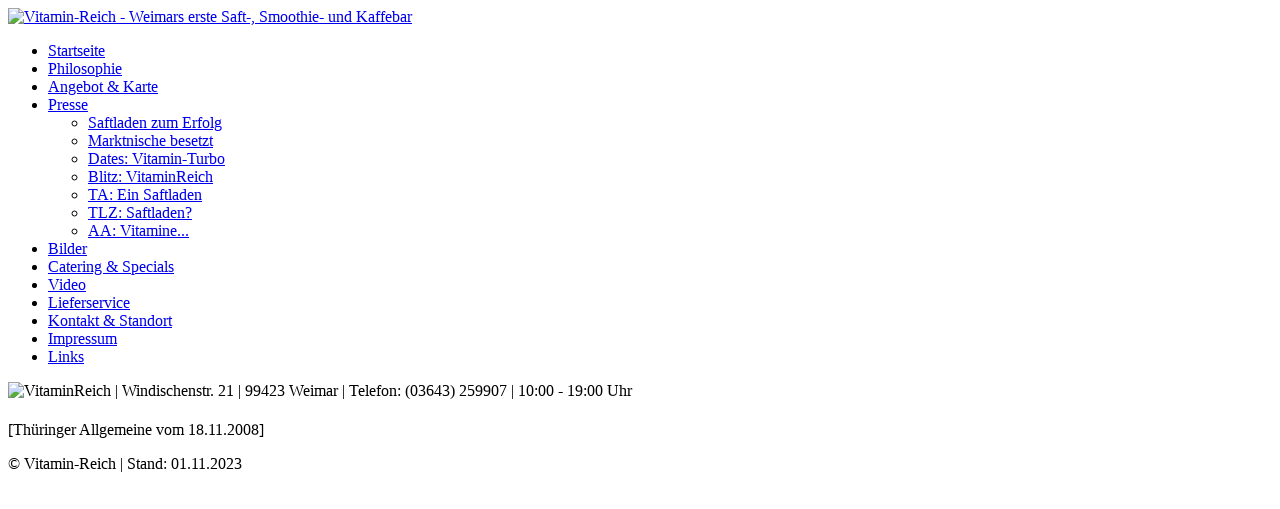

--- FILE ---
content_type: text/html
request_url: http://www.vitaminreich-weimar.de/presse/tamit-saftladen-zum-erfolg/
body_size: 1844
content:
<!DOCTYPE html PUBLIC "-//W3C//DTD XHTML 1.0 Strict//EN"
    "http://www.w3.org/TR/xhtml1/DTD/xhtml1-strict.dtd">

<html xmlns="http://www.w3.org/1999/xhtml" lang="de" xml:lang="de">
  <head profile="http://dublincore.org/documents/dcq-html/">
    <title>Vitamin-Reich :: Saftladen zum Erfolg</title>
    <link rel="schema.DC"       href="http://purl.org/dc/elements/1.1/" />
    <link rel="schema.DCTERMS"  href="http://purl.org/dc/terms/" />
    <meta name="DC.title"       content="Vitamin-Reich :: Saftladen zum Erfolg" />
    <meta name="DC.creator"     content="°°yellowlabel <www.yellowabel.de>" />
    <meta name="DC.subject"     content="Saftladen zum Erfolg" />
    <meta name="DC.description" content="" />
    <meta name="DC.publisher"   content="Vitamin-Reich" />
    <meta name="DC.date"        content="2008-11-18T22:15:59+02:00" scheme="DCTERMS.W3CDTF" />
    <meta name="DC.type"        content="Text" scheme="DCTERMS.DCMIType" />
    <meta name="DC.format"      content="text/html" scheme="DCTERMS.IMT" />
    <meta name="DC.identifier"  content="http://www.vitaminreich-weimar.de/presse/tamit-saftladen-zum-erfolg/" scheme="DCTERMS.URI" />
    <meta name="DC.language"    content="de" scheme="DCTERMS.RFC3066" />
    <meta name="keywords"       content="vitamin, reich, saftbar, smoothie, kaffee, weimar, saftladen" />

    <meta http-equiv="Content-Type" content="text/html; charset=iso-8859-1" />
    <meta http-equiv="imagetoolbar" content="no" />
    <base href="http://www.vitaminreich-weimar.de/" />

    <link type="text/css" href="templates/080307/css/main.css"  rel="stylesheet" media="screen,projection" title="normalansicht" />
    <link type="text/css" href="templates/080307/css/menu.css"  rel="stylesheet" media="screen,projection" title="normalansicht" />

    <link href="favicon.ico" rel="shortcut icon" />
  </head>

  <body>
    <div id="box">
      <div id="header">
        <a href="/"><img src="templates/080307/grafik/logo_969.gif" width="969" height="213"
            alt="Vitamin-Reich - Weimars erste Saft-, Smoothie- und Kaffebar" /></a>
      </div><!--/#header-->

      <div id="nav-prim-container">

      <ul id="nav-prim">
        <li id="p-first">
          <a href="index/">Startseite</a>
        </li>
        <li>
          <a href="philosophie/">Philosophie</a>
        </li>
        <li>
          <a href="angebot-karte/" target="_top">Angebot &amp; Karte</a>
        </li>
        <li class="act">
          <a href="presse/">Presse</a>
          <ul>
            <li class="act"><a href="presse/tamit-saftladen-zum-erfolg/">Saftladen zum Erfolg</a></li>
            <li><a href="files/files/marktnische_besetzt_-_allgemeine_hotel-_und_gastronomie-zeitu....pdf" target="_blank">Marktnische besetzt</a></li>
            <li><a href="files/files/dates.pdf" target="_blank">Dates: Vitamin-Turbo</a></li>
            <li><a href="files/files/blitz.pdf" target="_blank">Blitz: VitaminReich</a></li>
            <li><a href="files/files/ta.pdf" target="_blank">TA: Ein Saftladen</a></li>
            <li><a href="files/files/tlz.pdf" target="_blank">TLZ: Saftladen?</a></li>
            <li><a href="files/files/aa.pdf" target="_blank">AA: Vitamine...</a></li>
          </ul>
        </li>
        <li>
          <a href="bilder/">Bilder</a>
        </li>
        <li>
          <a href="catering-specials/">Catering &amp; Specials</a>
        </li>
        <li>
          <a href="video/">Video</a>
        </li>
        <li>
          <a href="lieferservice/">Lieferservice</a>
        </li>
        <li>
          <a href="kontakt/">Kontakt &amp; Standort</a>
        </li>
        <li>
          <a href="impressum/">Impressum</a>
        </li>
        <li>
          <a href="links/">Links</a>
        </li>
      </ul>
        <img src="templates/080307/grafik/adresse.gif" width="207" height="141" border="0"
             alt="VitaminReich | Windischenstr. 21 | 99423 Weimar | Telefon: (03643) 259907 | 10:00 - 19:00 Uhr" />
      </div><!--/#nav-top-->
      <div id="subnav-top">
<!--

-->
      </div><!--/#subnav-top-->

      <div id="main">
        <div id="maincont">
          <h1 class="first-header"></h1>
<p><img width="900" height="804" src="files/grafik/ta.jpg" alt="" />[Th&uuml;ringer Allgemeine vom 18.11.2008]</p>
        </div><!--/#maincont-->
        <div id="mcolumn">
        </div><!--/#mcolumn-->

        <div id="copy">
&copy; Vitamin-Reich | Stand: 01.11.2023
        </div>
      </div><!--/#main-->

      <div class="cb"></div>

    </div><!--/#box-->

    <script type="text/javascript">
        var gaJsHost = (("https:" == document.location.protocol) ? "https://ssl." : "http://www.");
        document.write(unescape("%3Cscript src='" + gaJsHost + "google-analytics.com/ga.js' type='text/javascript'%3E%3C/script%3E"));
    </script>
    <script type="text/javascript">
        try {
            var pageTracker = _gat._getTracker("UA-12677347-1");
            pageTracker._trackPageview();
        } catch(err) {
        }
    </script>

  </body>
</html>
<!--  delay 0.0023  //-->